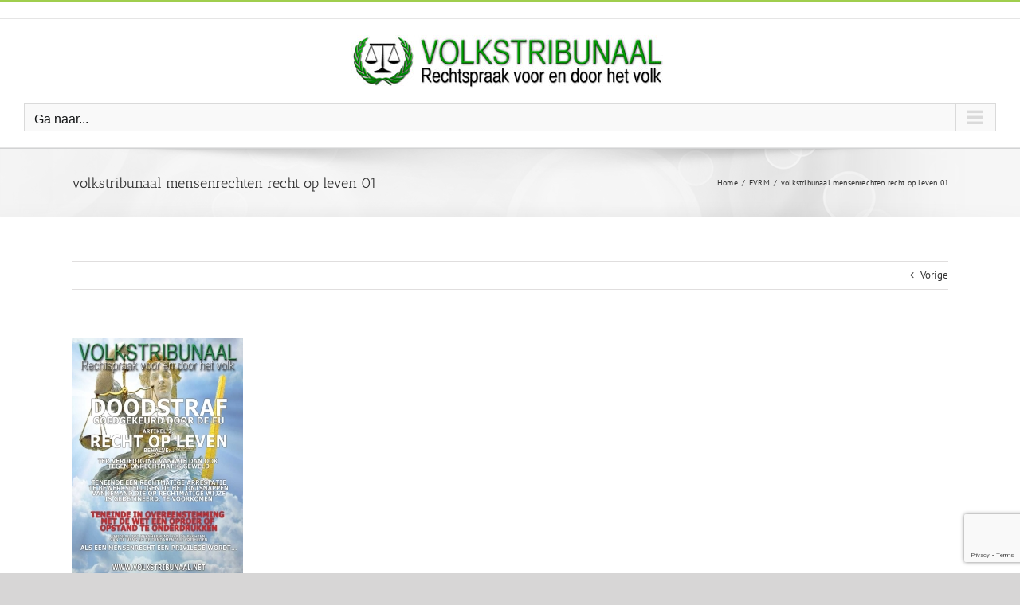

--- FILE ---
content_type: text/html; charset=utf-8
request_url: https://www.google.com/recaptcha/api2/anchor?ar=1&k=6LeVp48UAAAAAPMHbSi71WhRVdcZppqfLuK5rwDZ&co=aHR0cHM6Ly92b2xrc3RyaWJ1bmFhbC5uZXQ6NDQz&hl=en&v=N67nZn4AqZkNcbeMu4prBgzg&size=invisible&anchor-ms=20000&execute-ms=30000&cb=779si5ckw4jc
body_size: 48715
content:
<!DOCTYPE HTML><html dir="ltr" lang="en"><head><meta http-equiv="Content-Type" content="text/html; charset=UTF-8">
<meta http-equiv="X-UA-Compatible" content="IE=edge">
<title>reCAPTCHA</title>
<style type="text/css">
/* cyrillic-ext */
@font-face {
  font-family: 'Roboto';
  font-style: normal;
  font-weight: 400;
  font-stretch: 100%;
  src: url(//fonts.gstatic.com/s/roboto/v48/KFO7CnqEu92Fr1ME7kSn66aGLdTylUAMa3GUBHMdazTgWw.woff2) format('woff2');
  unicode-range: U+0460-052F, U+1C80-1C8A, U+20B4, U+2DE0-2DFF, U+A640-A69F, U+FE2E-FE2F;
}
/* cyrillic */
@font-face {
  font-family: 'Roboto';
  font-style: normal;
  font-weight: 400;
  font-stretch: 100%;
  src: url(//fonts.gstatic.com/s/roboto/v48/KFO7CnqEu92Fr1ME7kSn66aGLdTylUAMa3iUBHMdazTgWw.woff2) format('woff2');
  unicode-range: U+0301, U+0400-045F, U+0490-0491, U+04B0-04B1, U+2116;
}
/* greek-ext */
@font-face {
  font-family: 'Roboto';
  font-style: normal;
  font-weight: 400;
  font-stretch: 100%;
  src: url(//fonts.gstatic.com/s/roboto/v48/KFO7CnqEu92Fr1ME7kSn66aGLdTylUAMa3CUBHMdazTgWw.woff2) format('woff2');
  unicode-range: U+1F00-1FFF;
}
/* greek */
@font-face {
  font-family: 'Roboto';
  font-style: normal;
  font-weight: 400;
  font-stretch: 100%;
  src: url(//fonts.gstatic.com/s/roboto/v48/KFO7CnqEu92Fr1ME7kSn66aGLdTylUAMa3-UBHMdazTgWw.woff2) format('woff2');
  unicode-range: U+0370-0377, U+037A-037F, U+0384-038A, U+038C, U+038E-03A1, U+03A3-03FF;
}
/* math */
@font-face {
  font-family: 'Roboto';
  font-style: normal;
  font-weight: 400;
  font-stretch: 100%;
  src: url(//fonts.gstatic.com/s/roboto/v48/KFO7CnqEu92Fr1ME7kSn66aGLdTylUAMawCUBHMdazTgWw.woff2) format('woff2');
  unicode-range: U+0302-0303, U+0305, U+0307-0308, U+0310, U+0312, U+0315, U+031A, U+0326-0327, U+032C, U+032F-0330, U+0332-0333, U+0338, U+033A, U+0346, U+034D, U+0391-03A1, U+03A3-03A9, U+03B1-03C9, U+03D1, U+03D5-03D6, U+03F0-03F1, U+03F4-03F5, U+2016-2017, U+2034-2038, U+203C, U+2040, U+2043, U+2047, U+2050, U+2057, U+205F, U+2070-2071, U+2074-208E, U+2090-209C, U+20D0-20DC, U+20E1, U+20E5-20EF, U+2100-2112, U+2114-2115, U+2117-2121, U+2123-214F, U+2190, U+2192, U+2194-21AE, U+21B0-21E5, U+21F1-21F2, U+21F4-2211, U+2213-2214, U+2216-22FF, U+2308-230B, U+2310, U+2319, U+231C-2321, U+2336-237A, U+237C, U+2395, U+239B-23B7, U+23D0, U+23DC-23E1, U+2474-2475, U+25AF, U+25B3, U+25B7, U+25BD, U+25C1, U+25CA, U+25CC, U+25FB, U+266D-266F, U+27C0-27FF, U+2900-2AFF, U+2B0E-2B11, U+2B30-2B4C, U+2BFE, U+3030, U+FF5B, U+FF5D, U+1D400-1D7FF, U+1EE00-1EEFF;
}
/* symbols */
@font-face {
  font-family: 'Roboto';
  font-style: normal;
  font-weight: 400;
  font-stretch: 100%;
  src: url(//fonts.gstatic.com/s/roboto/v48/KFO7CnqEu92Fr1ME7kSn66aGLdTylUAMaxKUBHMdazTgWw.woff2) format('woff2');
  unicode-range: U+0001-000C, U+000E-001F, U+007F-009F, U+20DD-20E0, U+20E2-20E4, U+2150-218F, U+2190, U+2192, U+2194-2199, U+21AF, U+21E6-21F0, U+21F3, U+2218-2219, U+2299, U+22C4-22C6, U+2300-243F, U+2440-244A, U+2460-24FF, U+25A0-27BF, U+2800-28FF, U+2921-2922, U+2981, U+29BF, U+29EB, U+2B00-2BFF, U+4DC0-4DFF, U+FFF9-FFFB, U+10140-1018E, U+10190-1019C, U+101A0, U+101D0-101FD, U+102E0-102FB, U+10E60-10E7E, U+1D2C0-1D2D3, U+1D2E0-1D37F, U+1F000-1F0FF, U+1F100-1F1AD, U+1F1E6-1F1FF, U+1F30D-1F30F, U+1F315, U+1F31C, U+1F31E, U+1F320-1F32C, U+1F336, U+1F378, U+1F37D, U+1F382, U+1F393-1F39F, U+1F3A7-1F3A8, U+1F3AC-1F3AF, U+1F3C2, U+1F3C4-1F3C6, U+1F3CA-1F3CE, U+1F3D4-1F3E0, U+1F3ED, U+1F3F1-1F3F3, U+1F3F5-1F3F7, U+1F408, U+1F415, U+1F41F, U+1F426, U+1F43F, U+1F441-1F442, U+1F444, U+1F446-1F449, U+1F44C-1F44E, U+1F453, U+1F46A, U+1F47D, U+1F4A3, U+1F4B0, U+1F4B3, U+1F4B9, U+1F4BB, U+1F4BF, U+1F4C8-1F4CB, U+1F4D6, U+1F4DA, U+1F4DF, U+1F4E3-1F4E6, U+1F4EA-1F4ED, U+1F4F7, U+1F4F9-1F4FB, U+1F4FD-1F4FE, U+1F503, U+1F507-1F50B, U+1F50D, U+1F512-1F513, U+1F53E-1F54A, U+1F54F-1F5FA, U+1F610, U+1F650-1F67F, U+1F687, U+1F68D, U+1F691, U+1F694, U+1F698, U+1F6AD, U+1F6B2, U+1F6B9-1F6BA, U+1F6BC, U+1F6C6-1F6CF, U+1F6D3-1F6D7, U+1F6E0-1F6EA, U+1F6F0-1F6F3, U+1F6F7-1F6FC, U+1F700-1F7FF, U+1F800-1F80B, U+1F810-1F847, U+1F850-1F859, U+1F860-1F887, U+1F890-1F8AD, U+1F8B0-1F8BB, U+1F8C0-1F8C1, U+1F900-1F90B, U+1F93B, U+1F946, U+1F984, U+1F996, U+1F9E9, U+1FA00-1FA6F, U+1FA70-1FA7C, U+1FA80-1FA89, U+1FA8F-1FAC6, U+1FACE-1FADC, U+1FADF-1FAE9, U+1FAF0-1FAF8, U+1FB00-1FBFF;
}
/* vietnamese */
@font-face {
  font-family: 'Roboto';
  font-style: normal;
  font-weight: 400;
  font-stretch: 100%;
  src: url(//fonts.gstatic.com/s/roboto/v48/KFO7CnqEu92Fr1ME7kSn66aGLdTylUAMa3OUBHMdazTgWw.woff2) format('woff2');
  unicode-range: U+0102-0103, U+0110-0111, U+0128-0129, U+0168-0169, U+01A0-01A1, U+01AF-01B0, U+0300-0301, U+0303-0304, U+0308-0309, U+0323, U+0329, U+1EA0-1EF9, U+20AB;
}
/* latin-ext */
@font-face {
  font-family: 'Roboto';
  font-style: normal;
  font-weight: 400;
  font-stretch: 100%;
  src: url(//fonts.gstatic.com/s/roboto/v48/KFO7CnqEu92Fr1ME7kSn66aGLdTylUAMa3KUBHMdazTgWw.woff2) format('woff2');
  unicode-range: U+0100-02BA, U+02BD-02C5, U+02C7-02CC, U+02CE-02D7, U+02DD-02FF, U+0304, U+0308, U+0329, U+1D00-1DBF, U+1E00-1E9F, U+1EF2-1EFF, U+2020, U+20A0-20AB, U+20AD-20C0, U+2113, U+2C60-2C7F, U+A720-A7FF;
}
/* latin */
@font-face {
  font-family: 'Roboto';
  font-style: normal;
  font-weight: 400;
  font-stretch: 100%;
  src: url(//fonts.gstatic.com/s/roboto/v48/KFO7CnqEu92Fr1ME7kSn66aGLdTylUAMa3yUBHMdazQ.woff2) format('woff2');
  unicode-range: U+0000-00FF, U+0131, U+0152-0153, U+02BB-02BC, U+02C6, U+02DA, U+02DC, U+0304, U+0308, U+0329, U+2000-206F, U+20AC, U+2122, U+2191, U+2193, U+2212, U+2215, U+FEFF, U+FFFD;
}
/* cyrillic-ext */
@font-face {
  font-family: 'Roboto';
  font-style: normal;
  font-weight: 500;
  font-stretch: 100%;
  src: url(//fonts.gstatic.com/s/roboto/v48/KFO7CnqEu92Fr1ME7kSn66aGLdTylUAMa3GUBHMdazTgWw.woff2) format('woff2');
  unicode-range: U+0460-052F, U+1C80-1C8A, U+20B4, U+2DE0-2DFF, U+A640-A69F, U+FE2E-FE2F;
}
/* cyrillic */
@font-face {
  font-family: 'Roboto';
  font-style: normal;
  font-weight: 500;
  font-stretch: 100%;
  src: url(//fonts.gstatic.com/s/roboto/v48/KFO7CnqEu92Fr1ME7kSn66aGLdTylUAMa3iUBHMdazTgWw.woff2) format('woff2');
  unicode-range: U+0301, U+0400-045F, U+0490-0491, U+04B0-04B1, U+2116;
}
/* greek-ext */
@font-face {
  font-family: 'Roboto';
  font-style: normal;
  font-weight: 500;
  font-stretch: 100%;
  src: url(//fonts.gstatic.com/s/roboto/v48/KFO7CnqEu92Fr1ME7kSn66aGLdTylUAMa3CUBHMdazTgWw.woff2) format('woff2');
  unicode-range: U+1F00-1FFF;
}
/* greek */
@font-face {
  font-family: 'Roboto';
  font-style: normal;
  font-weight: 500;
  font-stretch: 100%;
  src: url(//fonts.gstatic.com/s/roboto/v48/KFO7CnqEu92Fr1ME7kSn66aGLdTylUAMa3-UBHMdazTgWw.woff2) format('woff2');
  unicode-range: U+0370-0377, U+037A-037F, U+0384-038A, U+038C, U+038E-03A1, U+03A3-03FF;
}
/* math */
@font-face {
  font-family: 'Roboto';
  font-style: normal;
  font-weight: 500;
  font-stretch: 100%;
  src: url(//fonts.gstatic.com/s/roboto/v48/KFO7CnqEu92Fr1ME7kSn66aGLdTylUAMawCUBHMdazTgWw.woff2) format('woff2');
  unicode-range: U+0302-0303, U+0305, U+0307-0308, U+0310, U+0312, U+0315, U+031A, U+0326-0327, U+032C, U+032F-0330, U+0332-0333, U+0338, U+033A, U+0346, U+034D, U+0391-03A1, U+03A3-03A9, U+03B1-03C9, U+03D1, U+03D5-03D6, U+03F0-03F1, U+03F4-03F5, U+2016-2017, U+2034-2038, U+203C, U+2040, U+2043, U+2047, U+2050, U+2057, U+205F, U+2070-2071, U+2074-208E, U+2090-209C, U+20D0-20DC, U+20E1, U+20E5-20EF, U+2100-2112, U+2114-2115, U+2117-2121, U+2123-214F, U+2190, U+2192, U+2194-21AE, U+21B0-21E5, U+21F1-21F2, U+21F4-2211, U+2213-2214, U+2216-22FF, U+2308-230B, U+2310, U+2319, U+231C-2321, U+2336-237A, U+237C, U+2395, U+239B-23B7, U+23D0, U+23DC-23E1, U+2474-2475, U+25AF, U+25B3, U+25B7, U+25BD, U+25C1, U+25CA, U+25CC, U+25FB, U+266D-266F, U+27C0-27FF, U+2900-2AFF, U+2B0E-2B11, U+2B30-2B4C, U+2BFE, U+3030, U+FF5B, U+FF5D, U+1D400-1D7FF, U+1EE00-1EEFF;
}
/* symbols */
@font-face {
  font-family: 'Roboto';
  font-style: normal;
  font-weight: 500;
  font-stretch: 100%;
  src: url(//fonts.gstatic.com/s/roboto/v48/KFO7CnqEu92Fr1ME7kSn66aGLdTylUAMaxKUBHMdazTgWw.woff2) format('woff2');
  unicode-range: U+0001-000C, U+000E-001F, U+007F-009F, U+20DD-20E0, U+20E2-20E4, U+2150-218F, U+2190, U+2192, U+2194-2199, U+21AF, U+21E6-21F0, U+21F3, U+2218-2219, U+2299, U+22C4-22C6, U+2300-243F, U+2440-244A, U+2460-24FF, U+25A0-27BF, U+2800-28FF, U+2921-2922, U+2981, U+29BF, U+29EB, U+2B00-2BFF, U+4DC0-4DFF, U+FFF9-FFFB, U+10140-1018E, U+10190-1019C, U+101A0, U+101D0-101FD, U+102E0-102FB, U+10E60-10E7E, U+1D2C0-1D2D3, U+1D2E0-1D37F, U+1F000-1F0FF, U+1F100-1F1AD, U+1F1E6-1F1FF, U+1F30D-1F30F, U+1F315, U+1F31C, U+1F31E, U+1F320-1F32C, U+1F336, U+1F378, U+1F37D, U+1F382, U+1F393-1F39F, U+1F3A7-1F3A8, U+1F3AC-1F3AF, U+1F3C2, U+1F3C4-1F3C6, U+1F3CA-1F3CE, U+1F3D4-1F3E0, U+1F3ED, U+1F3F1-1F3F3, U+1F3F5-1F3F7, U+1F408, U+1F415, U+1F41F, U+1F426, U+1F43F, U+1F441-1F442, U+1F444, U+1F446-1F449, U+1F44C-1F44E, U+1F453, U+1F46A, U+1F47D, U+1F4A3, U+1F4B0, U+1F4B3, U+1F4B9, U+1F4BB, U+1F4BF, U+1F4C8-1F4CB, U+1F4D6, U+1F4DA, U+1F4DF, U+1F4E3-1F4E6, U+1F4EA-1F4ED, U+1F4F7, U+1F4F9-1F4FB, U+1F4FD-1F4FE, U+1F503, U+1F507-1F50B, U+1F50D, U+1F512-1F513, U+1F53E-1F54A, U+1F54F-1F5FA, U+1F610, U+1F650-1F67F, U+1F687, U+1F68D, U+1F691, U+1F694, U+1F698, U+1F6AD, U+1F6B2, U+1F6B9-1F6BA, U+1F6BC, U+1F6C6-1F6CF, U+1F6D3-1F6D7, U+1F6E0-1F6EA, U+1F6F0-1F6F3, U+1F6F7-1F6FC, U+1F700-1F7FF, U+1F800-1F80B, U+1F810-1F847, U+1F850-1F859, U+1F860-1F887, U+1F890-1F8AD, U+1F8B0-1F8BB, U+1F8C0-1F8C1, U+1F900-1F90B, U+1F93B, U+1F946, U+1F984, U+1F996, U+1F9E9, U+1FA00-1FA6F, U+1FA70-1FA7C, U+1FA80-1FA89, U+1FA8F-1FAC6, U+1FACE-1FADC, U+1FADF-1FAE9, U+1FAF0-1FAF8, U+1FB00-1FBFF;
}
/* vietnamese */
@font-face {
  font-family: 'Roboto';
  font-style: normal;
  font-weight: 500;
  font-stretch: 100%;
  src: url(//fonts.gstatic.com/s/roboto/v48/KFO7CnqEu92Fr1ME7kSn66aGLdTylUAMa3OUBHMdazTgWw.woff2) format('woff2');
  unicode-range: U+0102-0103, U+0110-0111, U+0128-0129, U+0168-0169, U+01A0-01A1, U+01AF-01B0, U+0300-0301, U+0303-0304, U+0308-0309, U+0323, U+0329, U+1EA0-1EF9, U+20AB;
}
/* latin-ext */
@font-face {
  font-family: 'Roboto';
  font-style: normal;
  font-weight: 500;
  font-stretch: 100%;
  src: url(//fonts.gstatic.com/s/roboto/v48/KFO7CnqEu92Fr1ME7kSn66aGLdTylUAMa3KUBHMdazTgWw.woff2) format('woff2');
  unicode-range: U+0100-02BA, U+02BD-02C5, U+02C7-02CC, U+02CE-02D7, U+02DD-02FF, U+0304, U+0308, U+0329, U+1D00-1DBF, U+1E00-1E9F, U+1EF2-1EFF, U+2020, U+20A0-20AB, U+20AD-20C0, U+2113, U+2C60-2C7F, U+A720-A7FF;
}
/* latin */
@font-face {
  font-family: 'Roboto';
  font-style: normal;
  font-weight: 500;
  font-stretch: 100%;
  src: url(//fonts.gstatic.com/s/roboto/v48/KFO7CnqEu92Fr1ME7kSn66aGLdTylUAMa3yUBHMdazQ.woff2) format('woff2');
  unicode-range: U+0000-00FF, U+0131, U+0152-0153, U+02BB-02BC, U+02C6, U+02DA, U+02DC, U+0304, U+0308, U+0329, U+2000-206F, U+20AC, U+2122, U+2191, U+2193, U+2212, U+2215, U+FEFF, U+FFFD;
}
/* cyrillic-ext */
@font-face {
  font-family: 'Roboto';
  font-style: normal;
  font-weight: 900;
  font-stretch: 100%;
  src: url(//fonts.gstatic.com/s/roboto/v48/KFO7CnqEu92Fr1ME7kSn66aGLdTylUAMa3GUBHMdazTgWw.woff2) format('woff2');
  unicode-range: U+0460-052F, U+1C80-1C8A, U+20B4, U+2DE0-2DFF, U+A640-A69F, U+FE2E-FE2F;
}
/* cyrillic */
@font-face {
  font-family: 'Roboto';
  font-style: normal;
  font-weight: 900;
  font-stretch: 100%;
  src: url(//fonts.gstatic.com/s/roboto/v48/KFO7CnqEu92Fr1ME7kSn66aGLdTylUAMa3iUBHMdazTgWw.woff2) format('woff2');
  unicode-range: U+0301, U+0400-045F, U+0490-0491, U+04B0-04B1, U+2116;
}
/* greek-ext */
@font-face {
  font-family: 'Roboto';
  font-style: normal;
  font-weight: 900;
  font-stretch: 100%;
  src: url(//fonts.gstatic.com/s/roboto/v48/KFO7CnqEu92Fr1ME7kSn66aGLdTylUAMa3CUBHMdazTgWw.woff2) format('woff2');
  unicode-range: U+1F00-1FFF;
}
/* greek */
@font-face {
  font-family: 'Roboto';
  font-style: normal;
  font-weight: 900;
  font-stretch: 100%;
  src: url(//fonts.gstatic.com/s/roboto/v48/KFO7CnqEu92Fr1ME7kSn66aGLdTylUAMa3-UBHMdazTgWw.woff2) format('woff2');
  unicode-range: U+0370-0377, U+037A-037F, U+0384-038A, U+038C, U+038E-03A1, U+03A3-03FF;
}
/* math */
@font-face {
  font-family: 'Roboto';
  font-style: normal;
  font-weight: 900;
  font-stretch: 100%;
  src: url(//fonts.gstatic.com/s/roboto/v48/KFO7CnqEu92Fr1ME7kSn66aGLdTylUAMawCUBHMdazTgWw.woff2) format('woff2');
  unicode-range: U+0302-0303, U+0305, U+0307-0308, U+0310, U+0312, U+0315, U+031A, U+0326-0327, U+032C, U+032F-0330, U+0332-0333, U+0338, U+033A, U+0346, U+034D, U+0391-03A1, U+03A3-03A9, U+03B1-03C9, U+03D1, U+03D5-03D6, U+03F0-03F1, U+03F4-03F5, U+2016-2017, U+2034-2038, U+203C, U+2040, U+2043, U+2047, U+2050, U+2057, U+205F, U+2070-2071, U+2074-208E, U+2090-209C, U+20D0-20DC, U+20E1, U+20E5-20EF, U+2100-2112, U+2114-2115, U+2117-2121, U+2123-214F, U+2190, U+2192, U+2194-21AE, U+21B0-21E5, U+21F1-21F2, U+21F4-2211, U+2213-2214, U+2216-22FF, U+2308-230B, U+2310, U+2319, U+231C-2321, U+2336-237A, U+237C, U+2395, U+239B-23B7, U+23D0, U+23DC-23E1, U+2474-2475, U+25AF, U+25B3, U+25B7, U+25BD, U+25C1, U+25CA, U+25CC, U+25FB, U+266D-266F, U+27C0-27FF, U+2900-2AFF, U+2B0E-2B11, U+2B30-2B4C, U+2BFE, U+3030, U+FF5B, U+FF5D, U+1D400-1D7FF, U+1EE00-1EEFF;
}
/* symbols */
@font-face {
  font-family: 'Roboto';
  font-style: normal;
  font-weight: 900;
  font-stretch: 100%;
  src: url(//fonts.gstatic.com/s/roboto/v48/KFO7CnqEu92Fr1ME7kSn66aGLdTylUAMaxKUBHMdazTgWw.woff2) format('woff2');
  unicode-range: U+0001-000C, U+000E-001F, U+007F-009F, U+20DD-20E0, U+20E2-20E4, U+2150-218F, U+2190, U+2192, U+2194-2199, U+21AF, U+21E6-21F0, U+21F3, U+2218-2219, U+2299, U+22C4-22C6, U+2300-243F, U+2440-244A, U+2460-24FF, U+25A0-27BF, U+2800-28FF, U+2921-2922, U+2981, U+29BF, U+29EB, U+2B00-2BFF, U+4DC0-4DFF, U+FFF9-FFFB, U+10140-1018E, U+10190-1019C, U+101A0, U+101D0-101FD, U+102E0-102FB, U+10E60-10E7E, U+1D2C0-1D2D3, U+1D2E0-1D37F, U+1F000-1F0FF, U+1F100-1F1AD, U+1F1E6-1F1FF, U+1F30D-1F30F, U+1F315, U+1F31C, U+1F31E, U+1F320-1F32C, U+1F336, U+1F378, U+1F37D, U+1F382, U+1F393-1F39F, U+1F3A7-1F3A8, U+1F3AC-1F3AF, U+1F3C2, U+1F3C4-1F3C6, U+1F3CA-1F3CE, U+1F3D4-1F3E0, U+1F3ED, U+1F3F1-1F3F3, U+1F3F5-1F3F7, U+1F408, U+1F415, U+1F41F, U+1F426, U+1F43F, U+1F441-1F442, U+1F444, U+1F446-1F449, U+1F44C-1F44E, U+1F453, U+1F46A, U+1F47D, U+1F4A3, U+1F4B0, U+1F4B3, U+1F4B9, U+1F4BB, U+1F4BF, U+1F4C8-1F4CB, U+1F4D6, U+1F4DA, U+1F4DF, U+1F4E3-1F4E6, U+1F4EA-1F4ED, U+1F4F7, U+1F4F9-1F4FB, U+1F4FD-1F4FE, U+1F503, U+1F507-1F50B, U+1F50D, U+1F512-1F513, U+1F53E-1F54A, U+1F54F-1F5FA, U+1F610, U+1F650-1F67F, U+1F687, U+1F68D, U+1F691, U+1F694, U+1F698, U+1F6AD, U+1F6B2, U+1F6B9-1F6BA, U+1F6BC, U+1F6C6-1F6CF, U+1F6D3-1F6D7, U+1F6E0-1F6EA, U+1F6F0-1F6F3, U+1F6F7-1F6FC, U+1F700-1F7FF, U+1F800-1F80B, U+1F810-1F847, U+1F850-1F859, U+1F860-1F887, U+1F890-1F8AD, U+1F8B0-1F8BB, U+1F8C0-1F8C1, U+1F900-1F90B, U+1F93B, U+1F946, U+1F984, U+1F996, U+1F9E9, U+1FA00-1FA6F, U+1FA70-1FA7C, U+1FA80-1FA89, U+1FA8F-1FAC6, U+1FACE-1FADC, U+1FADF-1FAE9, U+1FAF0-1FAF8, U+1FB00-1FBFF;
}
/* vietnamese */
@font-face {
  font-family: 'Roboto';
  font-style: normal;
  font-weight: 900;
  font-stretch: 100%;
  src: url(//fonts.gstatic.com/s/roboto/v48/KFO7CnqEu92Fr1ME7kSn66aGLdTylUAMa3OUBHMdazTgWw.woff2) format('woff2');
  unicode-range: U+0102-0103, U+0110-0111, U+0128-0129, U+0168-0169, U+01A0-01A1, U+01AF-01B0, U+0300-0301, U+0303-0304, U+0308-0309, U+0323, U+0329, U+1EA0-1EF9, U+20AB;
}
/* latin-ext */
@font-face {
  font-family: 'Roboto';
  font-style: normal;
  font-weight: 900;
  font-stretch: 100%;
  src: url(//fonts.gstatic.com/s/roboto/v48/KFO7CnqEu92Fr1ME7kSn66aGLdTylUAMa3KUBHMdazTgWw.woff2) format('woff2');
  unicode-range: U+0100-02BA, U+02BD-02C5, U+02C7-02CC, U+02CE-02D7, U+02DD-02FF, U+0304, U+0308, U+0329, U+1D00-1DBF, U+1E00-1E9F, U+1EF2-1EFF, U+2020, U+20A0-20AB, U+20AD-20C0, U+2113, U+2C60-2C7F, U+A720-A7FF;
}
/* latin */
@font-face {
  font-family: 'Roboto';
  font-style: normal;
  font-weight: 900;
  font-stretch: 100%;
  src: url(//fonts.gstatic.com/s/roboto/v48/KFO7CnqEu92Fr1ME7kSn66aGLdTylUAMa3yUBHMdazQ.woff2) format('woff2');
  unicode-range: U+0000-00FF, U+0131, U+0152-0153, U+02BB-02BC, U+02C6, U+02DA, U+02DC, U+0304, U+0308, U+0329, U+2000-206F, U+20AC, U+2122, U+2191, U+2193, U+2212, U+2215, U+FEFF, U+FFFD;
}

</style>
<link rel="stylesheet" type="text/css" href="https://www.gstatic.com/recaptcha/releases/N67nZn4AqZkNcbeMu4prBgzg/styles__ltr.css">
<script nonce="qbX1SWifEjkAzeauF3jmxA" type="text/javascript">window['__recaptcha_api'] = 'https://www.google.com/recaptcha/api2/';</script>
<script type="text/javascript" src="https://www.gstatic.com/recaptcha/releases/N67nZn4AqZkNcbeMu4prBgzg/recaptcha__en.js" nonce="qbX1SWifEjkAzeauF3jmxA">
      
    </script></head>
<body><div id="rc-anchor-alert" class="rc-anchor-alert"></div>
<input type="hidden" id="recaptcha-token" value="[base64]">
<script type="text/javascript" nonce="qbX1SWifEjkAzeauF3jmxA">
      recaptcha.anchor.Main.init("[\x22ainput\x22,[\x22bgdata\x22,\x22\x22,\[base64]/[base64]/[base64]/ZyhXLGgpOnEoW04sMjEsbF0sVywwKSxoKSxmYWxzZSxmYWxzZSl9Y2F0Y2goayl7RygzNTgsVyk/[base64]/[base64]/[base64]/[base64]/[base64]/[base64]/[base64]/bmV3IEJbT10oRFswXSk6dz09Mj9uZXcgQltPXShEWzBdLERbMV0pOnc9PTM/bmV3IEJbT10oRFswXSxEWzFdLERbMl0pOnc9PTQ/[base64]/[base64]/[base64]/[base64]/[base64]\\u003d\x22,\[base64]\\u003d\\u003d\x22,\x22bVtVw74Rwow6wr7DlcKow7fDlXBgw7EKw4DDhh07QsO/wpx/U8K1IkbCnDDDsEowesKfTULCsRJkPsKNOsKNw7jCuwTDqEcXwqEEwrFBw7Nkw7vDjMO1w6/Dk8K/fBfDkRo2U1t7FxINwrpfwokRwpdGw5tAFB7CtiPCpcK0wos6w4liw4fCrlQAw4bCmAnDm8Kaw7vClErDqTXCqMOdFRltM8OHw5hTwqjCtcOdwoEtwrZzw5sxSMOQwp/Dq8KAKWrCkMOnwoA1w5rDmRMGw6rDn8KdGEQzYAPCsDNxYMOFW1rDlsKQwqzCvhXCm8OYw7fCl8KowpIjbsKUZ8KlK8OZwqrDsEJ2wpR4wo/Ct2kYAsKaZ8KtbCjCsGIJJsKVwoPDvMOrHgkWPU3CpX/CvnbCpU4kO8OGVsOlV0rCgmTDqQHDp2HDmMOTT8OCwqLCjMOtwrV4DxbDj8OSPsOlwpHCs8K9EsK/RQ1teEDDjcOzD8O/IkYyw7xxw7HDtToFw4vDlsK+wr4uw5ogan4pDjNawpphwpzCv2U7TMKJw6rCrRMzPArDjSxPAMKzbcOJfzfDm8OGwpAfK8KVLhVdw7Ezw53Dp8OKBR3DkVfDjcKuG3gAw43CpcKfw5vCqMOgwqXCv1gWwq/CiyjCkcOXFFxzXSkvwqbCicOkw4XClcKCw4ELWx5za1UWwpPCtVvDtlrCrsOuw4vDlsKWT2jDkmDCmMOUw4rDh8KewoEqHj/ClhovMCDCv8ONGHvCk2bCkcOBwr3Cj3MjeQpCw77DoUvCoghHA0Vmw5TDugd/[base64]/w5xYwrJALMKCIMKrw4XCgwXCgMKtE8O2WEnDscOuasKUKMOOw4B6wo/CgMOmWQgoScOEdxElw7d+w4RyWTYNW8OWUxNUcsKTNx3Dum7Cg8KLw6R3w73CucKVw4PCmsKHUm4jwo5sd8KnPS3DhsKLwoZKYwtAwq3CpjPDpQIUIcO4wolPwq1BasK/TMObwrHDh0cIdzlednzDh1DCmGbCgcONwrrDucKKFcKLO01EwqPDljomKcKGw7bChnQANUvCszRswq1LGMKrCgrDpcOoA8KHeSV0TQ0GMsOPMzPCncO8w7k/H1oCwoDCqn1+wqbDpMOYZCUaUwxOw4NTwofDjsOow6HCsSHDisOqCcOgwr/[base64]/[base64]/CsWfCgcO4woRFBMOhw6LClsKQTMOcwrsfwrXCgVTCpMK7RcKqwqx3wqgARhojwr7Ct8KFSFJgwqltw7bCpmd0w7clDg8Bw744w5PDjMOdOWc0RA3DrsOEwrxrVMKRwonDs8OEFcK8fsKTUMKQJHDCqcKPwpTCncOLBxoWR1PCkVBEwpbCthDCncO/MMOSI8OCU0t2CcK5wrPDqMOcw7ZyDMOcfsKVUcO5McK1wpAbwqIWw53CmUtPwqjDint/wpnCnjVPw5fDjjZnRXp2bMKLw74PBMKFJsO1S8OSKMOWcUInwqJlDD7Do8OpwoLDnkjCj34ow7pnF8OxCMKEworDnUl9ccO5w6zCkBNAw7HCh8OMwrhGw7bCp8K0IAzCvsOKbXwkw5nCt8KXw7guwr0Uw7/DsAZlwqPDlnVow4LClsOvA8KzwqsHfMKGwpdww7AVw5nDuMOBw6VHCsOew4/Cm8KCw7d0wpHCi8Otw67Dhl/[base64]/DscO7woNzw5dgesOnQ8Kvw6bDnsKbXzbCjsO8w47Cj8OhFijCh0XDkRNzwoYgwrDCjMO2QVvDtBjCk8OTBQDCqsOqw5t3AMOvw7Ihw6k4ND8JbsK6AE/Cl8O5w6p0w5bCpcKGw49XMzbDml/Cmzp1w6cbwr0YOCoow59qVDHDnSg1w6TDhMOMQRhNwpU5w6IAwqHDmDHCrRPCjcOEw5PDmMKDKhBCXcK7wrHDmQLCojNcCcOuAcOjw7U6G8O/wr/[base64]/DmCnCt8KYeXRiw4hmXkHDsRoGwqPCggfCj2oCw4M1w5jDnXkDJcOPccKUw5IFwqgVwocywrzDpMOQwqbChB3DksOyWxHDksOCDcK8c03DqiIowpQHBMKtw6HCm8O1w75rwp8IwqkXWTbDp2jCuyw7w4/DhcOvVsOjKFEzwpEiwrXCkcK2wq3CncKfw6LCh8KSwp51w5MZDys0wqYvacOSw4PDhEpPCD40VMO/wrDDhsO9MnXDtkDDrlJuBsKtw6LDksKaw43Du08swrXCs8O9asK9woccKAfChsK5MSVCwq/[base64]/Di1LCmcOaw4x0bSJRwqvDl2EBwrh2e8Osw4vCt10/w6DDh8KYPMO1LBTCgADCqVJewoB/wqo6FMOVRkFswqLClsOywoDDrMOmw5jDnsOAMcK3YcKBwrvCrsKuwoHDssKEFcOawoQmwpJre8OPw7/CrcOxw7TDncKqw7DCiCNvwrnCnH9OKCjCiyzCrF8UwqXCiMKpTsORwqPDq8Kww5oKekfCjAbCj8OswqPCumwMwrAFVcO0w7nCpcO2w4bCjcKMAcOwB8Knw67DvcOrw4/CtQrCgGgFw7nCnCHCjA9Fw7zCkzVQwozDpmpmwoXCp0LDl3HCi8K8I8O3GMKXb8KvwqUVwoLDjHDCnMOQw6Evw6BAPy8pwpREDWdswrkhwq5Hwq8Ww7bCk8K0acKDwrjCh8KjKMOaeFpKAMKgEzjDj0jDgz/[base64]/DiMO6w5RUwr3DkmBnFnJhQcOSwqQTV8K0w681fmbCkMK8U2PDjcOjw6hZw4rDkcK2w5RRZCgww4zCvS1/w7JkRB8Vw6nDlMKgw6XDo8KOwpwTwp/DhxgTwpvDjMOJDMOHw6l5dsOEBz/Crn7CuMKrw7/Co2NgWMO0w4IQM3A4Z2DCksOdEVDDm8KswrRtw4AMLUHDgAI6wrXDnMK8w5PCmcO9w4lERHsoMG0NYlzCnsOWQwZQw5fCgh/CpXk9wqs+woY+wpXDkMOwwqMPw5vCmMKnwqLDjkvDlRrDgBNnwpFMBXDCpsO2w4DCg8KPw6bCusKiQ8KdTcKDw5DClVrDicKZwo1yw7nCnkNxwoDDocK8AmVdwoTCvHHDrD/CmMOVwpnCjVgzwppWwonCocOWFMKVaMO3ZX5YPSEXbcOHwoEQw64nXU46V8KQI2UtLB7DvD9BfMOAETgWKMKoE3XCvzTColE1woxHw7fClMO/w5lAwqfDoR8UKRFFworCuMO8w4bCp0PDhQ/[base64]/[base64]/[base64]/w63DuxfDkAbCkh4SLRZmPyFSwr1iw47DqcOJwofCosOobcK/w5tGwqwrw6FCwrXDgMOUw4/DusKZOsOKEyVmDHdYDMKHwpprw5dxwoUewoLDkCQKJk8IZsK8BcOvelbCmMKcUExmwpPCncOowrPCukXDnWrCmMOJwrbCvsK/[base64]/SDDCrTrDiGhLPG1JSMOkSMOlw5BQF0rCuQtuIsKQXz5Sw7Qhw4TDtMO4IsKfwrHCrcKxw5Bbw6RiGcK/M0fDkcO9ScO1w7DDhBHCl8OZwpchQMOfTSvCgMOJDmI6PcOSw6LCiyDDhMOfFm5+woDDqEbDpMOYwq7Di8OEfEzDq8KgwqLChFfCt0dGw4rDocKqw6ASw5wRwr7CisOnwr/DlXfDlsKWwpvDu3R5w7JNwqQqw4vDksKgWsKTw7MUJ8KWf8OtSlXCpMK5wrIBw5fCiTrCihYfXzTCvkUNw5jDpBUgTXLCn3PCoMOBHMOMwpo6WEHDqcO2LDUUw6LCmMKpw7jChMKaI8O3wodCa17DrMOYM3U4w4TDmXPCl8K4wq/DuCbCln7Dg8KgS0x1DMKZw7cLG0rDpsK/woEuAHLCksK+cMOKLj8zNsKbKSYlOsK7a8KhMV1BdMKcw4TCr8KUUMKKNlMJw6nDsBwpw4XCljDDs8Kgw5lmVFfDvcKmTcKAScO6NcKoXSFIw5Itw5PCiCTDnsObJnfCrsOxwr/DmMKxdsKnP096NsKYw6TDtCg9Wmgrwq/DoMOCGcOAKVdZJsOyworDvsKSw5YGw7TDhsKfDS3DnBthQyt+ccOCw48pworCvlrDtsKRKMOff8K1WVV/wqRmfThlZFEIwoUFw73CjcKCesKiw5XDhknClcO0EsO8w60Cw4Edw4YEYmJLO1jDkCYxXsO1woxCcy3DisO3d3BHw6wjdsOJCcK3dwYMw5YUIcOyw4nCksKcWB3Cr8OAEDYfw7MyUQEHWMKGwo7CoERbEMO9w7TDtsK1wqDDuhfCqcOdw4PDssO/VsOAwrXDkMOPE8KqwpXDv8Kgw5YUWsO/wpAqw4fCj213wrEEw6Ujwo45XQzCsDxNw7oeaMOyNsO5fsKXw4pOEcOGeMKLw5vCgcOtWMKFwrvCtz9sawrCqG3DnCHCjsKYwpdPwrcywpcXE8Krw7ESw5lQTRXCoMOWwobCiMOiwrPDvsODwqTDp2vDm8KLw5dOw4ocw6nDimbCvS/CqAQCbcO0w6Qxw6/DmDjCuW7CgxMKMWTDukfDqHYrwogefW7CqcOsw7/DnsOUwpdLOsOEBcOreMOdc8O5wqk5w4d3LcOFw4ZBwqPDjWM0AsKdQMOAO8KMClnCiMKRNRPCl8KkwoPCs3jDv3Iyc8K+wo3ChQ43XiRNworCm8OTwqgmw6YAwpHDgSYqw7/ClMOuw6wiFGvDhMKMeFVXD3/DjcKnw6cqw55mEcKldWjCu085fsKFw5fDuXJWOW4hw67CrDN2w5UvwojDglnDkFkhG8KASxzCqMKtwrcXQi/DuhHCgxtmwpHDv8KcXcOJw6BZwr3CtMKFGWsoJMOMw7HDq8K5RMO9UhXDjmAQacKcw6HCkC9Pw683wrIARkvDksO7WTXDjEF/UcOxwpIGLGDDpFLDocKpw6TClTHDr8OywplAw73DtVVfAmhKMFBWwoUlw67ChB3CnR/[base64]/DgsK+HjrDoiTDjwLDpsOXwqlvwqhLwrrDj8KKwpnDncKGUm/Cq8KFw5dnKA4Zw58gNsOZKMKJYsKkwolSwr3Du8O9w7l1e8OgwrjCswl4wpLDgcO4AsK1wqQZXcO5SMKUCcOaf8Oxw7PCq3LDksK6acKRHRXDrCLDvVcxwoFOw4HDvnnCvXHCqsKacsOyaknCu8OKPMKycMOZLxzCssOawpTDhQh5LcO6HsKiw7/[base64]/DncO/[base64]/DiMKuwpMdwqPCslvClMKIwp9zw7twDBrCsApCwqLCgsKnScKHw4xvw6xRWsO1V0s2w4bCtxzDocO/[base64]/woRNw77DksKHwrzCp8Kkwr/CncKJQFPCkAxUacK0IXBfMsOJIsKvw7vDn8K2dRnClE3DnBnCkBFiwqNyw7sWC8OzwrDDpUAIPVJ5w6ByPzpKwp/Chl1Lw7cnw51swr90AMKdOnwswo7Dn0TCjcOxwrPCqsOYwq9vCgLCk20yw4fCgMOzwrEPwooLwobDpn7DjEvChcOxa8KKwp4oShleQsOhVcKybytnY11ld8OQNsK/U8OWw7h5CwstwrbCqcO8ScOnMsOkw4HDtMKMwpnCmWvDoF45WMOCR8KZZ8O3J8OjJ8K4woIjw7hww47Dh8OHXTVqXMOjw5XCmFLDuEZjF8KdASMhJ1bDn00yMWfDmgfDjMOTw7/[base64]/[base64]/[base64]/[base64]/[base64]/[base64]/CgsKbw48FwrvCmsOpwpfCpjtmwpTDiSZMJsOXMh9zwr3DlcO6wrbDvh9mUsOBDcOsw4V4cMONL1JGwpcAO8OZw7x/w5YFw5PCgkInw73Ds8KNw7zCu8O2A28sMcOvPQrDsF3ChwxYwrDDoMKywqDDg2fDqsKkJgPCm8KYwqbCtcKoQwvCj1TCtFMCw7nDmsK1IsONf8K8w5xCw5DDv8KwwoMYw5HDsMKaw6LCr2HDmmF1EcOBwqkPe3vCnsOMw5rCgcOhwq3ChArCoMOew4LCjz/Dq8Ksw7fCusKzw7JrHClKN8Ovwr4Awp5cBMOtPRkddcKNWEPDs8KzJcKPw6fCkA/[base64]/[base64]/CpEcrwqZtw7kHw6c8w6Yxw6nCrMOlw5UNdMKcNX3DoMOsw7F+wrfDh3PDm8O7w5UPFVNhw43DsMKOw5t6KjFhw7bCkCTDoMOzb8Kkw4XCrV1ewqRgw6UuwrbCssKjw6IGaE3DqBPDrgHCg8KIf8K0wr49w6HDjcOuIlzCj2DCpmPCjn7CjcOqRcOBQsK/d3HDh8KOw5TCocOxf8Ksw7fDlcOkX8KJJsKdesO8w4VtFcOZFMOAwrfCmcOFwroxwo5CwqAWw64iw7LDlcOYw5nCt8KNZg0xIx9idkxSwqc6w77CsMOHw6/CgnnCgcOYQBFqwrtlLWElw6hMbmnDpy7Cv39vwpR6w5BXwpJKw7NEwqvDuxBQScOfw5bCoAlNwqPCo2vDs8KjIsKyw53DlMOOwpjClMO/wrLDi1LCqwtZw4rDhRBtPcOcwpwtw4zChVXDpcKmXsOTwrDDiMOACsKXwqRWRzLDq8OUMjd/PAlAMElxK0XDnMOcBFAGw6JjwqwKOxFTwpvDp8KYQkt2ScKeNEBfUTARLcOyRcKNVsK+BcK8wp4ow4tLwqxOwo4Vw4lhODoIHUdYwrkpcgHDvcK8w6pswqfClHHDqmfDosOGw7fCoADCqMOlIsKywqAuwp/CvlwiJCcUF8KBLictEcOyBsKWeyjClBTDjcKFJxBBwqY4wq5swpLDlsKVZ34qbcK0w4fCowLDkH7Cn8KgwpzCu24IUHN0w6JiwqrCnB3DmxvClldSwqzClGLDjXrCvz/DncK6w4Udw5t+OzXDicKLwrBEw7AfJsO0w7nDjcOww6vCmCRRw4TCpMK8FsKBw6rDmcOewqtJw5zDncOvw5Y+wq/DqMOiw5tzw5TCknc2wrbCmsKIw6RkwoEYw7sbJsOyewrDoGPDo8KwwqYvwrHDtcOreF7CpsKbwq/CvxBEMcKsw7Qiw6nCksO7fMKLAmLCgDzCrSjDqU0dLcKERwLCucKVwq9lw4EeTMKQw7PCgB3DicK8M13ClCUkMsKbLsKHFl/DnC/CjELCm1FiQcOKwqfDkz0TCVwKfCZMZF1mwpN1LibDvXTCqMKhw6/Cuzk7SHvDoj8APm3DkcODw4YjEMOSfFIvwpF/WE15w4XDtMOHw4/[base64]/Dp8O2wokaKxvDnsO/[base64]/DgsKNwoAOwpXDlVQGW8KdecOuHMKyw4/CqGcSZcOBFcOdBS3Cmn3DgQDDjGVuNkjCv25ow47DsXrDt0EhRcOMw7LDj8O+wqDCpCJYKsOgPg4bw5Zkw7/Duw3ClMKewoYtw5/DrcK2SMO/K8O/asKqScKzwpdVPcKeMWFiJ8K9w63CrMKgwrPCg8KFwoDCocOOL29eDnfCi8OJJ2ZqTjw5BgR+w7PDscKpHzLDqMOYaFHDh3xkwrJDw5DDsMKzwqRQXMOHw6A8cgrDisOyw7NSfhPDiWIuw5bCvcOww7nCmRjDl2TDisK5wrwyw5EPRjAyw6zCtSnCr8Kwwp9Jw6/[base64]/XsKHcx0jWsOxR8Kswq/DiMKHw5PDu8K0eknCmcOWU8ONw43Dn8OsURzDqUoCw4bDlMKFaSrChsOMwq7Dg33CvcOsVsKrW8OcQMOHw7HCncOgecOBwpJRwo0bLcOqwrlbwq9NPE1Gwo4iw5LDvsOvw6pswobCncKSwqNHwo/CunPCl8OAw4rDtG0Xf8KVw7fDqUJiw5p9K8O/w5sXFcKdVyVtw5dGZMOsIwUJw6Uyw5BswrJsfj1RGgfDi8OWQCDCqAgww4XDsMKKw6PDl0rDr2vCpcKqw4Uow63Dg2xgBsOFwqwTw7LDik/DmALClsK1w4/CmBvCj8OvwrDDrXbDkMOCwr/CiMKpwpDDtEQJAMOzw4AYw5XDq8OAfEnCrMORWlzDjgLDuzw0wqnDsDzDkXfDl8K+D1vClMK7w6R3ZMK8MxQ9HRbDrF0UwpJcFyPDgR/DoMOSw5h0wq9iw5o6FcOVwpQ6KcKvw6t9bHw8wqfDiMONAcKQNjUfw5VPfsKVwq1+ZRZ4w5/CmMO9w4dvEWfCisOrKMOewp7DhsK+w7rDkRrChcK4HnvDp1LCgmXDmDxzMcK0wprCum/CvHcGYjHDsQMSwpfDocOKAwYaw4kTwr8PwrvDvcOxw50BwrAOwrzDl8OhDcOvXMKmAcOjw6fCq8KtwoFha8Ogcj11w5/Cl8OdWAB1Xl9EaFBrw7LCgQ5zOD5ZbETChG3DlAHDrSoKwobDuCQtw4PCgTnCvsOxw7odfww9B8K9IEbDuMKBwrUzai7Cq3Uvwp3Du8KPXsOvGTbDmwM4wqAfwoUCGsOyB8OTw6bCk8ODwrp9HxBZcVrCkQXDoTnDssK6w5U4fsO/wqjDtVETH2DDmGLDlcKfwrvDmhMawq/CusOVOcOCDEA9w6DCgj0Sw79VQMOfwrfDtHPCpcKbwodiQ8OHw7XDiV/DjyvDuMKGJQR+wpg3cWobdsKkwqg7FX7Cn8OLwoxhw6XDscKXHiIowrdnwrvDmcKTTTBbasKrJkFCwoQuwrfCp3EfBMOOw4JIP0l9OWteFkcKw6UTSMOzEsOqYQHClsKLdl/Do3bCs8KKecO6dGEXSMOYw7dKQsOydDvDr8OwEMKkw4N6wpMyOHnDnMKYbsKxTg/[base64]/CkCEtw5PCscOmLiDCsT8zw5Buw7DDvsOVwoUbwoXCiX1Tw64Sw7w5bV/CicOlLsOMNMO3O8KcdcKTLn5lXAFAVGvCj8OKw6vCmX5/wr9mwq7DmMORdcK+wpHCnQ4ewr5cTn3DgwPDti0dw4kOLxTDrCoawpNIwqdoBMKmaCcLw4oTeMKrElwHw6Y2w6zCkFQSw5NRw7Jow4zDgjZZUBFsMMKLRMKVPcKcc3YtZcOMwoTCjMOXw50WFMK8IsKzw57DocOrNsOuw7jDrGV3I8KoSnYYdMKwwoZSSm/DsMKAwqRLC0BfwqwKRcOMwo4GT8KlwrjCtlVoaUUyw4ggwrU4U3QtdsKGeMK6CgjDgsOCwq3CsFtbLMKuen4awr3DqsKwa8KhVsOAwqlpwqnCkjVHwq41UFXDvSUiw5stF17CjcKicwpnO17Dn8O9XX3CnQTDp1pUehFowo3DkE/DoWp5woPDmTM2wr5Gwpc0GcOiw7Z0CwjDicKGw6FkOw1rEMOKw4PDsE0nGRfDtg7CisOuwqFVw77DhRPDqcOaXsOtwo/Cn8K/w6YAw4dEw47CnMOKwrhQwp5pwqjCiMOPesK7VMKDTwhOJcO2woLCh8O6OcOtworCjELCtsKRFxjDssOCJQdkwpN7dMObbsOxBcKJMMKzwpLCrTlcwqp9w6Alwqs4w5zCisKMwojCjXTDvVPDu0xAS8OHasO+wqltw4/[base64]/CmUxAwpQAw6fDhQHCr8KgJMKdwqDDv8Kdw5rDlVHDmsOwwrNNQVLClcKjwp/Dii5/[base64]/Dpi3DlsKBBcKhwqXClSzDisOLwrLCkhjCvzwCwrE8wpkSA1vCpsOfw5PDmcKwdcOMNHLCmcOoW2cvw4IMHWjDlQ/DggoLCMK5THzDgwHCpMKKwqDDhcK7WWtgw6/Di8Kcw58Ow6Q9wqrDsVLCpMKxw7pfw6BLw5RHwrBbP8KzKmrDucOdwq/DucKbG8KCw6LDg0INcMO9TnrDpmNEb8KeYsONw7pZQF5+wqUTwqTCu8OKTmXDssK2OsOWHsOFw4bCrSx1VcKXwox0Hl/[base64]/AELCkVHDu1PCpsO7UQrDmMKRNh9Bw6LCnsK3woJ1ecKiw4cDw6spwqIwBgZsW8KtwrcLwrPChUXDvcKlAxbDuQXDk8KAwr56Yk1xHATCocOqW8K5fsK7aMOMw4AtwrTDrMOtNcKKwpNbDsO5O2rDrhd/wrjDt8O1w5oRw5TCj8KKwqFFVcKNY8OUPcK1csOGKwXDsiZ3w5howqTDpiBew7PCncK3wqHDuj8WTsOkw7sYUE05w7g4w5BaHsOaWcKyw4zCrQ8zfMODA2jCkEcTw71oGVTCnsKhw5ELw7TCkcK/[base64]/DjQjCocOGD8KgNEZzw5/DqMOzAcOcwqwwP8KzAnfDssOiwoHClnvCmShZw73Cq8O1w78cZlJ1bMKfIwzCiz7ClEAvwqXDjMOnw4/DvgbDuyVAJh8Xf8KPwrYBAcOLw6N5wr5oLsKNwr/DhsOtw5k9w6PDgh9PCD3Ck8OKw7pPTcKBw7LDtMKNw5LCqEk6wrZBGTMhSikpw65Vw4pxw5B0ZcKzN8ONwr/Dq2BtesOQw6vCi8KkGk9Ww6vCgXzDlFjDmz/CscOKZSRDYMO4a8Otw5kdw7vCoXTClsOAw5TCi8KVw70te3ZmKsOUQjvCuMK4DQgWw6sDwpnDqMOZw7TCj8OYwp/DpThKw6rCtsKfwoxMwqTDjQZpwqTCvMKqw5MPw48eEMKMJMOIw6zDqBp5TXFiwpHDh8KYwqTCvEvCpUTDuSzDqyXCiw3DmVAHwqM9Bj/CqMKlw7TCtMKiwr1AEzHCj8Kwwo/[base64]/[base64]/[base64]/My/DlMOxwrDDrE/DvMKgw4AtwoMywpAhwoI7YVrCpsO6OMKGP8ORHMOqYsKHwr0Gw6JdazEhck06w7TCnVjCiEpMwqPClcOaRw8gaibDk8KUAw9ULcKTEDzCj8KtQx1JwpZiwq/Dm8OmalLCiBjDqsOBwprCuMO4ZDLCr0/[base64]/DpxIDBcKXCnxmey4hI3tYDTrCkhTDkUDDvlklwrAtwrNsY8KTU1IRF8KhwqjCkMOTw5PCuHV2w6wAb8K/ZMOJY1PCglBYw7xLD03DuB3ChsOrw7LCn3FSTzvCgBNNYsObw6pYNhxLWXxtV2JNO2zCgXbDjMKCFi/Cii7DnRjCoSLDmQ7ChxjCgi3Du8OACsKaBWbCqMOCXmFTQ0dcaWXCqD0xVVJSacKHw7LDrsOBfcOFVMOPL8K6ahIIc1NTw4TDncOMJkVCw7DDuFrCrMOCw6PDuF3ClBwLwo1mwrclMcK8wpnDnysJwqHDtl/CscKYAMOvw7IZNsK5Cil8L8Kdw4hnwqnDpSnDh8KLw7/DjsKfwqY/w4rCgn7DnMKRG8KNw4zCo8O4wprClG3CgkB/XhLCr3BzwrVLw7PCum7DicK7w4zCvyM/A8Oaw7TDmMKkGcOhwqgXw4/Dl8Ogw7DDisKHw7fDvsObPy0lQToGw7FqLsO6BcK4YCdHdT5UwofDu8OTwoRzwqjCq28MwphGwqzCvzDCqhBiwo3DtDfCgMKiQT9feTjCvMK9dMOawps6asK/woPCvjPCn8KmD8OfPGHDghIhwrjCuj3CsT8ubMKbworDsi3CmsOXJsKbb0Q3W8Oiw4AqWTTCpQvCh0xDAsKeO8OEwp/DjSLDl8OlHybDiQPDn0swcsOcwp3CsFzDmjPDlUrDuXfDvljDqzJcCRjCu8KHAMKqw57CnMOZFDhCwovCicOOwqoACR0TEcOVwoVgAsKiw4V0wqvDscKCW1dYwqDCuGNaw73Dnl5Mw5EwwppTT1bCqsOJwqTCscKgexTCiUvCksKSPcOtwqBlAW/DjXLDnkkDAcOow6h1UsKuNRPDg33Dsxhsw41NKhvDmcKvwrQUw7vDi1vDkkpeNA9SbsOjHwgFw6tvKcKHwpR7w5lcCyYXwp5Tw5/CmMOZa8OCwrPCkwPDs2h7bF7DtMK/CjEWw5bDriDCqsKgw4dSRx3Cm8OCdkLCosOZQnQmLsKSccO+w6hTRFzDosOjw7HDoTPCqcOJfMKaQMO6ZMOiXnI6TMKrw7LDswUPw55LHHTDkEnDqBLChMKpFhJBwp7DqcOGw6/[base64]/AjjDr1fDucOawqfChsKwwrbDvsOxUcKKwpkmQMKBw54owqXCrw8TwopOw5DDmyLDoAskBsKOKMKXUwFDwrQFQsOdKsK6fz4vVS3DjRrDoHLCsSnCucOKbcOewrHDji14w5AobMKTUgHDusOow4tVblZhw54Sw4VCS8ONwosYJDXDlj8awq9uwqgKR2I2wrrClcOMXS/CjCTCqsOTYsK/DsKANQhmLsKVw6fCl8KSwrg0bsKfw7FCLDYCfD3DjsKAwqh4wpwMMsKow7E2CUZRegnDuEpiwo7CkMKXwofCi39Gw58/bjXCqsKAI1J+wp7ChMK7enhkMWTDicOmw58Nw6vDtcKhCXsawqt9U8O3UMKMQBzCtBsQw7B/w6nDpsK9ZMOKfDEpw53Chkx/[base64]/DssKiE1NNOhzDg8OswpEKIcKow67Dm8OMw4LDvkAgRDzDj8KqwrDDswMDwonDiMK0wpIxwr/Cr8K0wobCgsOvewoKwpTCoHPDgFMywoHCj8K1wrIRFcOEw6sJf8OdwrQeOsOYwqfChcKRK8OJMcO+wpTCs0TCsMK1w4wFX8OSKsKVdMOnw7fCg8OJSsOnTzTCvR8yw4IFw6TDi8O6J8OWEcOiIMOMNE4DfS/DqRnCo8K5Hixmw4cWw53Dl2N/KFzClkYrY8OnIsKmw6fCoMOHw47CmRrCkyzDp05xw5zCmHTChcOawrjDtj3DncKqwp9Yw5lxw44Ow7EsASTCsjrDhlgiw4PCpz9cQcOswpU4woxJKcKGw67CsMOvPcK/wpjDpQnCmBjClDXCnMKfGCE8woloQlQswpXDkFcnISvCnsKhEcKtBmrDvMOGUMKtU8KnE2bDjSHDpsOfN000RsO4dMKDwpXDgHzDm00/wq/DrMO3bMO7w5/Co3XDk8KJw4fDq8KBcMO0wqPDrhJqw6p1HsOzw4jDiVtdYm7DjihMw6jDn8K1fMOww4nCjMK7PsKBw5BNecO+aMKYH8K7F28wwrJgwr96woFzwrnDhGRgwp1jbG7CqXw8wrzDmsOmUyQyYHNZdSHDicOPwrLDvBVlw6ghMRt9BSJjwrM/C3ADF3ghBHnCmzZ4w5fDpxjCp8K1w5vDvH1rKFQ5wpfCmmDCpMO3w7Bcw71AwqfDl8KhwrUafALCtMKowoogwrppwp3CssKDw4/Cmm5SVgNww6pAOHo9HgfDocKpw7FUEGpEX2I9wq/CtGbDp37DthTCoj3Dj8KIRjgpw4/[base64]/McO+wpQoVcONwoHDlcKNdMKKTsKEwpIDw5zDlEDCgcO0bk8FWzjDkMK9VMONwqbDrsORYjbCikbDnURSwrHCgMOyw7tQwp3DjX/DrmfDlSBHVVAZA8KccsOsVcOlw5UjwqghDivDqU8cw6luBXXDgMOiwpdWTcO0wroVVRhDwrJJwoUREMOmPh3CmWxvecOBJVMkNcO9w6siw6XDvsKBdwTDvF/[base64]/DsE/DoHLCj8KXw49Fw6QLw6/DuQ3ChzECwrkIay/DjsKFFjbDhcKBKzfCoMOMVMK+Vy/DsMKvw7nDmVc5JsOXw4nCoyQOw6VCwoDDrD86w5gUYiZ6UcOGwpFRw7wDw6g5L2ZXw60ewp5aV0wXcMOZw5TDtjhZwp5rfy04d17Ds8K0w7R0YcOSKMOocMOQJMK7wo3ChjQjw4/CrsKbLMKEw45NDsOdfBROLWhAwrwuwpJWOMK0E2bCrxomJMO+wpTDusKNw6YREgTDncO6fExJIsK1wrTCr8Kyw4/DgcOHwo3CocOew6bCq2FtcsOqwqE0fxJRw6LDiyDDnsOYw5DDpcOcScONw77Cl8K+wo/CsS1kwoQLXMOQwrNawqt7w5vDqMOzUFrCrF/CnTEJwp0IFMOqwpLDo8KhZMK7w5LCjcOBw41OChvDt8K2wonDssO5YFnDq1l7w5XDkwMbw73CsF3CgEJxWlJXTsOwHQRXfE3CvmvCtcOew7PCkMOYDmfCrWPChggUSyLCosO4w5dlwoxvw6t9w7NsZkHCmVrCisOfWcOIfcKQazIFwpHCpmsrw4/CpDDChsOuV8OoTyzCosO9w6nDqcKiw5Qjw4/CrcKIwpXDrXRHwpRTNGnCksKPwpfCgsKOchoNOhwewpEJYcKDwoFgBsOOwrjDjcOFwqHDnMKTw5oUw7vDhsOwwr9cwrN1wqbCtiQQfMKwexVCwpzDgsKRwphVw65Aw7rCs2USHsK4FsOhbkkKVyxvKGtiRgfDt0TDjgLCrsKnwp8FwoPDlcOjcEIHfwdnwpF/[base64]/CkbCilrChUtXCMKiw7hTJlM1dELCuMOzw7RNM8KWR8KgfERKw45QwqDCmS3ChcK/w5zDgsKBw6bDhjcXwpXCtksHw5nDr8KwSsKBw5DCucKXW0LDscKbeMK3McOdwoxYJcOERGvDg8KjLx3Dr8O/w77DmMO5O8KIw7HDjFLCtMKbU8OnwpUWBWfDucOQLsOFwoZiwo4jw4kBCcKpf2huwphWw5oHVMKew53DknUIUsOYfAR/woTDh8OgwpFOw44Vw6JtwojDisKhV8OlP8O8wq1Gw73Cgn7CrcOpEXpDEMOtDsKyfnNUSU3DmsOCesKAw4EsI8KWwq49wp1CwoUyVcKLwo7Dp8OswoI3YcKBWMOhMknDpcKow5DDrMKKwr/Dv2lTFcOgwpnCrmxqw7zDn8ODUMOFw7bCkcKSQ2hnwovDkgMOw7vCq8KOWCo0b8OWFRzDl8Ovw4rDiV5Fb8KxIWnCpMKkWT57S8OeOjRvw6DCozg/[base64]/MMKFAMOgw6d6DDbCpMKpw5JJZ8OswrwGw47CjDhMwoTDgSdhIlhjI1/ClMKhw6cgwq/[base64]/CrMKswpEKLsKswq4vwpLDocONEcK7GcOww5YIABnCo8O9w79lZzPDqXTCiQlAw4PCiEgaw5LCrcOlFcKvNhEnwpvDicKJKW3Di8KAPTjDlEvDjG/DsQ0VAcOiJcKfGcOrwpJiwqoJwrTDp8OIw7LCnRPDk8O2w6YWw4zDjVDDmElECBs+AgzCn8KDwps/B8Olw5sNwqIPwqQvaMK3w4nCvsOiaRRXJ8OKwppzw7nCoQMfHcOFSjzCn8OUEMKOIsOew4htw7FKUMOxPsK5D8Opw5/DkMKxw6XCq8OGAw/CocOAwpomw4TDoXF3wqJqwpPDgRIDwo/ChUJ4wqTDlcK5NAYGQsKpw45AZVTDi33DhsKBwrMbwrfConHDgMK6w7Itcyonwpgpw6bCqMOzfsKIwpPCrsKWw685wpzCpMO3wqhQB8K8wqMXw6/DjR4XPyw0w7XDkFUJw7PDnMK5F8OFwrZrE8KQXMOtwpYpwpLCp8OnwqDDrTXDkCPDg3bDhynCucOhWW7Dn8O6w4IrR1fDmzzCpUrCkGrDowYWwq/[base64]/Cg8OSwrXCucKhw77Cl2TClcOewoUvUMKbS8KNdVY3w7JQw7geY3QZDcOMVTnDu27Cp8O/V1XDkRDDpWUIPcOUwqnCmcO3w5NVw6hOw5stVMOQf8OFesK8wqp3csKVwphMKC3CuMOgccK3wo7DgMOaIsKzfyjDs3QXw59QamTCtzc9PsKEwq7Dr3/DsBBQLsORel3CjnrCssOLNsOOwobDpw4OBsOCZcKCwqYCw4TDoynDnUYcw5PDk8OZScOlL8OKw5pGwpBSaMO6Njc8w7MaFFrDqMOtw6ZwPcO2wo/CmWJJNsKvwpHCoMOGw6bDplkZWsK7UMKGwrUQFGIyw4c8wpTDi8KuwrI2cwnCjQnCiMKowol3wrh2wqbCrCx8HMOpJjtcw4fDg3rDqMO0w7Fuw6fCocOwDBhFesOuwqjDlMKQZMO+w5Fkw5gpw7dfHcKww67CnMO/[base64]/[base64]/wohmw7bCjMKiYMK1wpNjJVlywqbDu8KnQEVhMcOgIsODfnPDisOcwqEgT8O6IiBRw7/Dv8OLEsOEw7LCnGvCmWkQGDAvdk3DisKtwonCr2k/Y8O5BMOPw67DrsOiFMO4w6kGFsOBwqwewq5KwrDDvsK0C8K5wpzDoMKxGsKbw5LDh8Oxw5/DjUzDu3VJw5dMb8Kjwp3CgcOLRMKSw5jDucOSeAR6w4fDkMOILsKhZ8OSwrkKR8O+KsKTw5lbLsKTWzdUwr3ChMOdEmtyFsKPwo3DuxJbXDLCgMO1IMOMQnkTVXTCkMK2Bz4cc0AwOcK6X1/[base64]/w4NgHMOcw7gUAk3Cl0RGY8O7wpLDtsOXwo3CngF6wpUmJS7DgjLCunDDnsOHbBoqw5vDrsO+w63DjMKtwo3Ck8OFDQ3CvsKvw7LDs14pwprCiXPDv8K9fMKVwp7CicKkZR/Di1jDo8KSEcK1woTChEp4w6DCk8OYw6YxK8KYG0/CmMKRQ3tzw7nCuhlqR8Onw5t2bcKow7R0wrcXw642w6EpaMKDw5zCncKdwpbDnMKlFm/DhUrDtVXCujtOwpbCuQU4ScORw5h4ScK3HC0NHDgIKMOZwovDmMKaw7XCu8KyfsKfDH0TGsKqQGs+wrvDhcO2w4PCrMO1w5Ajw6lnBsKDwrvDnCnDlmISw5VPw4ZpwofCsVlEIWhtwoxxwrTCscKWSWMoasOawoc/BkBKwrBjw7koDEsWw5rCpl3Di0sLDcKmchTCk8OjLwpMK0nDs8KLwojCkxY6CsOuw7/[base64]/ccOhwrlFw6bChXjChHDCiVIlwr/Cqnpbw6ENFGfCs3/Du8Oce8OreiwjV8KTeMK1EWjDsRzCo8KMJSTDkcO8wrbCgw4HQcOrZMOsw7FzJ8Oaw67CjyUww4HCqMOxPyLDgAzCksKlw7DDvR7DoFokXMK0NyfDoXnCuMO+woMdJ8Kkaxk0bcK7w6/ClQbDv8KYG8KFwrHCrsKZwo0nASrDqkXCohMlwrxzwojDosKYwrLCk8Ohw57DiDxQc8OpYFYgM2HDr2p7wpPDlQ/Ds3zCgcObw7d1w483b8KBQMKeUsO9w5ZnQyPDtMKBw6Nua8Oucw/CssKxwoTDvsOZVxPCoRcAasO5w7TCmETCklfCiiLCtMK+NcO7w55zKMOHVBUbM8KVw67DtsKdwp4ybWPCi8O8w5zDoFPDtRPCk0ImZMKjQ8OiwqLCkMOwwrLDjnzDuMOMTcKIJGXDncOHwqkMSj/[base64]/[base64]/[base64]/DsMOYwpTDhMKAwq/DszTDnTbDq3ptNULCgBTCmwzCpMOkLsKqIFMvMlHCrMOXKHjDp8OZw6LDnsOZMjs/wofCkFPDj8Kiw4g6w4JvN8OMCcKQfcOpYgPDrR7CmcO0IV4+w5RbwqBowrHDvU0fTnU3O8OXw4JYeAXCmcKfRsKaQsKMw4xrwrXDszHCqnnCjinDsMORO8KgJXRlFBBBfMKFCsKhQsOOMUcPw63Dtn/DuMONfcKLwpPCoMOiwrR6UcKPwoPCuCDCj8K/wq3CrBtIwoZtw73CrsKgw5XComPDiT0QwrXCoMOdwoYnwofDrR1NwqXCiVx9PcOzGMK5w4gqw5FJw4/CrsO2FgFAw5xNw6vChF7DkkvDs27DnHsdw6J8dMK/fmDDmwIHe34BWMKEwobDhUpow4HDhcK/w5zDkXsDOkMtw4/DrFrCggUvG1lGQcKXwrUrdMOvw4HDlQUVLsONwrXCtsK5asORH8OpwqNub8OgITEpRMOGwr/CmsKRwpFLwoYXRXLDphXDocKCwrXDq8KgEEdiJWQBGGbDglTCvADDmAp8wqTDkmHCtArCjsKbw4E+w5wddUsfJ8OMw5HDtg0owqPCszYEwprCkVVDw7ENw59Xw5kFwqbCgsOjFsOlwrVwY3Ztw6/DrXjCvcKTEHFdwqXCuxM1M8KpPSscKQthHsOSwqbDhMKie8KHw5/[base64]/woNyP8OJwqxcw7/DonPCucKUXcKZwqPCvcKaC8KCwrrDpsOLGsO8ZsKNw5vDsMOpw4Anw4Uyw5jDnUlnwoLCsw3DncKowrB8w57Ch8KIdVDCvcOzPVzDgl3CicKjOhTDn8OMw7vDvkA2wpx9w50GLsOvLG1WRgEfw65Fw6nCog\\u003d\\u003d\x22],null,[\x22conf\x22,null,\x226LeVp48UAAAAAPMHbSi71WhRVdcZppqfLuK5rwDZ\x22,0,null,null,null,1,[21,125,63,73,95,87,41,43,42,83,102,105,109,121],[7059694,723],0,null,null,null,null,0,null,0,null,700,1,null,0,\[base64]/76lBhn6iwkZoQoZnOKMAhmv8xEZ\x22,0,1,null,null,1,null,0,0,null,null,null,0],\x22https://volkstribunaal.net:443\x22,null,[3,1,1],null,null,null,1,3600,[\x22https://www.google.com/intl/en/policies/privacy/\x22,\x22https://www.google.com/intl/en/policies/terms/\x22],\x222aEcNRK6Ml5AkCKeg0bc2hWKl60t16gWIzDMhoxyx9U\\u003d\x22,1,0,null,1,1769927203007,0,0,[106,16,65],null,[69,237,222,100,69],\x22RC-fRWVA1qTH38lcw\x22,null,null,null,null,null,\x220dAFcWeA4ASct-s-9FUq2eJGw9VkenArOpYYEkJa9d0grgT9eaU1YnBWz92gRWX8TFvY9Ee5gSJmWJ-IPlVHJ_D9isomvrrWRxsA\x22,1770010003200]");
    </script></body></html>